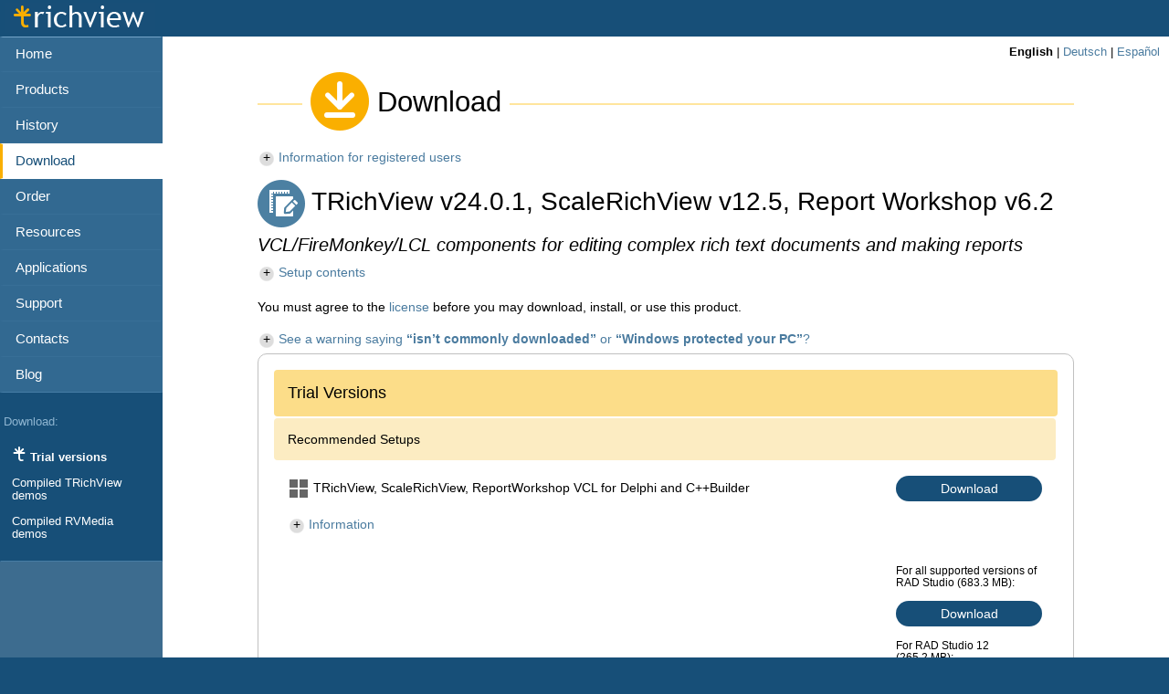

--- FILE ---
content_type: text/html; charset=UTF-8
request_url: https://richedit.com/download/
body_size: 5286
content:
<html>
<head>
	<meta http-equiv="Content-Type" content="text/html; charset=utf-8">
	
	<meta name="viewport" content="width=device-width, initial-scale=1">
	<meta name="theme-color" content="#174F78">
	<link rel="canonical" href="https://www.trichview.com/download/">
	<title>Download TRichView, ScaleRichView, Report Workshop, RVMedia Components</title>
	<meta name="description" content="Download TRichView, ScaleRichView, Report Workshop, RVMedia Components for Delphi, C++Builder, and Lazarus">
	<meta name="keywords" content="Download, Delphi, RichEdit, Embarcadero, Hypertext, C++Builder, VCL, LCL, FMX, FireMonkey, Rich Edit, Editor, Component, Tools, Visual, webcam, camera, Lazarus, Free Pascal, FreePascal">
	<script language="JavaScript" type="text/javascript" src="../scripts.js"></script>
	<link rel="stylesheet" href="../trv.css" type="text/css">
	<script type="text/javascript" src="/highslide/highslide.js" defer></script>
	<script type="text/javascript" src="/highslide/highslide.config.js" charset="utf-8" defer></script>
	<link rel="stylesheet" type="text/css" href="/highslide/highslide.css">
	<!--[if lt IE 7]>
	<link rel="stylesheet" type="text/css" href="/highslide/highslide-ie6.css">
	<![endif]-->

<script type="application/ld+json">
{
  "@context": "https://schema.org",
  "@type": "BreadcrumbList",
  "itemListElement": [
    {
      "@type": "ListItem",
      "position": 1,
      "name": "Home",
      "item": "https://www.trichview.com/"
    },
    {
      "@type": "ListItem",
      "position": 2,
      "name": "Download"
    }
  ]
}
</script>	
</head>

<body>
<table width="100%" cellspacing=0 class=header><tr><td class=header width=64 id=mobilemenu><a href="javascript:ShowHideNavigationColumn();"><img src="/images/mobile_button64.png" width=64 height=64 border=0 title="Show or hide menu" alt="Show or hide menu"></a></td><td class=header width="100%"><a href="/"><img src="/images/top_title.png" width=178 height=40 border=0 title="TRichView.com" alt="TRichView.com"></a></td></tr></table>
<table width="100%" border="0" cellspacing="0" cellpadding="0" height="100%" class=main>
<tr>
<td class="leftpanel" id=leftpanel width=180>
<table class="mainmenu" cellspacing=0><tr><td class="mainmenu mainmenu_normal mainmenu_normal_top" title="Main page" onclick="window.location='/'"><a href="/">Home</a></td></tr><tr><td class="mainmenu mainmenu_normal mainmenu_normal_middle" title="Features of our products" onclick="window.location='/features/'"><a href="/features/">Products</a></td></tr><tr><td class="mainmenu mainmenu_normal mainmenu_normal_middle" title="History of development" onclick="window.location='/history/'"><a href="/history/">History</a></td></tr><tr><td class="mainmenu mainmenu_selected" title="Download trial versions">Download</td></tr><tr><td class="mainmenu mainmenu_normal mainmenu_normal_middle" title="Order" onclick="window.location='/order/'"><a href="/order/">Order</a></td></tr><tr><td class="mainmenu mainmenu_normal mainmenu_normal_middle" title="Resources for our products" onclick="window.location='/resources/'"><a href="/resources/">Resources</a></td></tr><tr><td class="mainmenu mainmenu_normal mainmenu_normal_middle" title="Applications using our components" onclick="window.location='/applications/'"><a href="/applications/">Applications</a></td></tr><tr><td class="mainmenu mainmenu_normal mainmenu_normal_middle" title="Support forums" onclick="window.location='/support/'"><a href="/support/">Support</a></td></tr><tr><td class="mainmenu mainmenu_normal mainmenu_normal_middle" title="Contacts" onclick="window.location='/contact/'"><a href="/contact/">Contacts</a></td></tr><tr><td class="mainmenu mainmenu_normal mainmenu_normal_bottom" title="Blog" onclick="window.location='https://blog.trichview.com'"><a href="https://blog.trichview.com">Blog</a></td></tr></table>

<table class=submenu>
<tr><td class=submenutitle>Download:</td></tr>
<tr><td class=submenu><img src="../images/icons/rv.png" alt="" width="16" height="16" border="0"> <span>Trial versions</span></td></tr>
<tr><td class=submenu><a href="demo.html">Compiled TRichView demos</a></td></tr>
<tr><td class=submenu><a href="mediademo.html">Compiled RVMedia demos</a></td></tr>
</table>

</td>
<td align=left valign=top width="100%" class=main><!-- MAIN -->
<table width="100%" border=0 cellspacing=5 cellpadding=5><tr><td class="main">
<!-- MAIN AREA START -->
<div align=right><span class=language><b>English</b> | <a href="https://www.trichview.de/download/">Deutsch</a> | <a href="https://www.trichview.es/download/">Espa&ntilde;ol</a></span></div>

<div align=center>
<table width="100%" class=maintext><tr><td class=maintext>
<table class="H1"><tr><td class="H1Left"></td><td class="H1"><h1><span class=h>&nbsp;<img src="/images/title/download.png" width=64 height=64 alt="" class=H1Img> Download </span></h1></td><td class="H1Right"></td></tr></table>

<input class=toggle id=reguserinfo type=checkbox><label for=reguserinfo class="toggle padding">Information for registered users</label>
<div class=expand>
<p>The files below are trial versions. They do not contain source code, and they display a registration reminder.</p>
<p>If you are a <a href="../order/">registered TRichView/&#8203;ScaleRichView/&#8203;ReportWorkshop or RVMedia user</a> and if you want to update your version, please do not download files from this page.</p>
<p>Information and links to the latest versions for registered users are available in the protected section of the <a href="../support/">technical support forum</a>.</p>
<p>If you are a registered TRichView user, you can find trial versions of ScaleRichView and Report Workshop working with the full version of TRichView there.</p>
<p>Updates for registered users are uploaded more often than files on this page.</p>
</div>

  <!-- ======================== TRICHVIEW ======================== -->  

<h2><img src="/images/title/scalerichview_sm.png" width=52 height=52 alt="" class=title> TRichView v24.0.1, ScaleRichView v12.5, Report Workshop v6.2</h2>
<h3><i>VCL/FireMonkey/LCL components for editing complex rich text documents and making reports</i></h3>

<input class=toggle id=rvcontent type=checkbox><label for=rvcontent class="toggle padding">Setup contents</label>
<div class=expand>
<p>The setups of VCL version include:</p>
<ul>
 <li><a href="../features/trichview.html"><b>TRichView</b></a> v24.0.1 (trial)</li>
 <li> <a href="../resources/actions/">RichViewActions</a> v13.2 (full source code)</li>
 <li><a href="../features/scalerichview.html"><b>ScaleRichView</b></a> v12.5 (trial)</li>
 <li><a href="../features/scalerichview-controls.html">SRVControls</a> (full source code)</li>
 <li><a href="../features/reportworkshop.html"><b>Report Workshop</b></a> v6.2 (trial)</li> 
 <li><a href="../resources/xml">RichViewXML</a> v1.33 (full source code)</li>
 <li>Skia4Delphi support (full source code)</li> 
 <li>the components for integration with 
  <ul>
   <li>ReportBuilder,</li>
   <li>QuickReport,</li>
   <li>Developer Express VCL,</li>
   <li>VirtualTree,</li>
   <li>parsers for spelling checkers (Addict, ASpell, HunSpell, ExpressSpellChecker, Polar SpellChecker),</li>
   <li>Indy and CleverComponents downloaders for RichViewActions,</li>
   <li>data providers for reports</li>
  </ul>
  (full source code; installed only if the corresponding third-party components are already installed)</li>
</ul>
<p>The setups of FireMonkey version include:</p>
<ul>
 <li><a href="../features/trichview.html"><b>TRichView</b></a> v24.0.1 (trial)</li>
 <li><a href="../resources/xml">RichViewXML</a> v1.33 (full source code)</li>
 <li>Skia4Delphi support (full source code)</li>  
 <li><a href="../features/reportworkshop.html"><b>Report Workshop</b></a> v6.2 (trial)</li> 
 <li>data providers for reports</li>
</ul>
</div>

<p>You must agree to the <a href="../order/license-trichview.html" target=_blank>license</a> before you may download, install, or use this product.</p>

<input class=toggle id=cert type=checkbox><label for=cert class="toggle padding">See a warning saying <b>&ldquo;isn’t commonly downloaded&rdquo;</b> or <b>&ldquo;Windows protected your PC&rdquo;</b>?</label>
<div class=expand>
<p>That’s a typical SmartScreen warning for newly signed files.</p>
<p>The setups are signed with a new code signing certificate. For a short time, browsers may treat the certificate change as suspicious and display warnings before running the files. Please don’t worry about these warnings — they will disappear once the new certificate gains reputation.</p>
<p>Choose (if you use Edge browser) &ldquo;...&rdquo; > &ldquo;keep&rdquo; &gt; &ldquo;Show more&rdquo; &gt; &ldquo;Keep anyway&rdquo;, and then &ldquo;More info&rdquo; &gt; &ldquo;Run anyway&rdquo;. We’d really appreciate it if, when you download the file and see a warning about a suspicious file, you click &ldquo;Report this file as safe&rdquo;, and then &ldquo;I think this is a safe website.&rdquo; This may help reduce the amount of time Microsoft SmartScreen shows warnings for the installer.</p>
</div>

<table width="100%" class="gallery" cellpadding="15">
 <tr><td class=gallerytitle colspan=4>Trial Versions</td></tr>  
 <tr><td class=news2 colspan=2>Recommended Setups</td></tr>  
 <tr> 
  <td><img class=os alt="Windows (32-bit and 64-bit)" title="Windows (32-bit and 64-bit)" src="/images/os/windows.png">
    TRichView, ScaleRichView, ReportWorkshop VCL for Delphi and C++Builder</td>
  <td width=150><a class=button title="Download VCL Setup for Delphi and C++Builder" 
   href="/rvfiles/TRichViewTrialSetupDelphi.exe">Download</a>
  </td>
 </tr>
 <tr>
  <td colspan=2 style="padding: 0px 15px 15px 15px;">
  <input class=toggle id=TRichViewTrialSetupDelphi type=checkbox><label for=TRichViewTrialSetupDelphi class=toggle>Information</label>
  <div class=expand> 
   <p>File size: 128.8&nbsp;MB.</p>
   <p>This installer supports 32-bit and 64-bit (if available) Windows platforms in the following IDE:</p>
   <ul>
    <li>Embarcadero RAD Studio 13 Florence*</li> 
    <li>Embarcadero RAD Studio 12 Athens*</li> 
    <li>Embarcadero RAD Studio 11 Alexandria*,**</li> 
    <li>Embarcadero RAD Studio 10 Seattle, 10.1 Berlin, 10.2 Tokyo, 10.3 Rio, 10.4 Sydney*</li>  
    <li>Embarcadero RAD Studio XE&ndash;XE8*</li> 
    <li>RAD Studio 2007&ndash;2010*</li> 
    <li>Borland Developer Studio 2006*</li> 
    <li>Delphi 2005</li> 
    <li>Delphi 5&ndash;7</li>
   </ul>
   <p>* both Delphi and C++Builder personalities; can be installed in Delphi without C++Builder and vice versa.</p>
   <p>** the trial was compiled with RAD Studio 11.3. If you have problems installing it on an older version of RAD Studio 11, please upgrade RAD Studio.</p> 
  </div>
  </td>
 </tr>
 <tr> 
  <td><img alt="Windows (32-bit and 64-bit)" title="Windows (32-bit and 64-bit)" class=os src="/images/os/windows.png"><img 
   alt="macOS (64-bit)" title="macOS (64-bit)" class=os src="/images/os/macos.png"><img 
   alt="iOS (64-bit devices and simulator)" title="iOS (64-bit devices and simulator)" class=os src="/images/os/ios.png"><img 
   alt="Android (32-bit and 64-bit)" title="Android (32-bit and 64-bit)" class=os src="/images/os/android.png"><img 
   alt="Linux (64-bit)" title="Linux (64-bit)" class=os src="/images/os/linux.png">
   TRichView and ReportWorkshop FireMonkey for Delphi and C++Builder</td>
  <td width=150>
   <p class=small> For all supported versions of RAD Studio (683.3&nbsp;MB):</p>
   <p><a class=button title="Download FireMonkey Setup for Delphi and C++Builder" 
    href="/rvfiles/TRichViewFMXTrialSetupDelphi.exe">Download</a>
   </p>
   <p class=small>  For RAD Studio 12 (265.2&nbsp;MB):</p>
   <p><a class=button title="Download FireMonkey Setup for Delphi and C++Builder 12" 
	href="/rvfiles/TRichViewFMXTrialSetupDelphi_D12.exe">Download&nbsp;(D12)</a>
   </p>
   <p class=small> For RAD Studio 13 (147.8&nbsp;MB):</p>
   <p><a class=button title="Download FireMonkey Setup for Delphi and C++Builder 13" 
   href="/rvfiles/TRichViewFMXTrialSetupDelphi_D13.exe">Download&nbsp;(D13)</a></p>
  </td>
 </tr>
 <tr>
  <td colspan=2 style="padding: 0px 15px 15px 15px;">
  <input class=toggle id=TRichViewFMXTrialSetupDelphi type=checkbox><label for=TRichViewFMXTrialSetupDelphi class=toggle>Information</label>
  <div class=expand> 
   <p>This installer supports 32-bit and 64-bit Windows platforms in the following IDE:</p>
   <ul>
    <li>Embarcadero RAD Studio 13 Florence*</li>    
    <li>Embarcadero RAD Studio 12 Athens*</li>    
    <li>Embarcadero RAD Studio 11 Alexandria*,**</li> 
    <li>Embarcadero RAD Studio 10 Seattle, 10.1 Berlin, 10.2 Tokyo, 10.3 Rio, 10.4 Sydney*</li>  
    <li>Embarcadero RAD Studio XE6&ndash;XE8*</li> 
   </ul>
   <p>* both Delphi and C++Builder personalities; can be installed in Delphi without C++Builder and vice versa.</p>
   <p>** the trial was compiled with RAD Studio 11.3. If you have problems installing it on an older version of RAD Studio 11, please upgrade RAD Studio.</p>    
   <p>This installer supports 64-bit macOS platform in the following IDE:</p>
   <ul>
    <li>Embarcadero RAD Studio 13 Florence</li>       
    <li>Embarcadero RAD Studio 12 Athens</li>
    <li>Embarcadero Delphi 11 Alexandria</li> 
    <li>Embarcadero Delphi 10.3 Rio, 10.4 Sydney</li> 
   </ul>   
   <p>This installer supports 64-bit ARM macOS and 64-bit ARM iOS Simulator platforms in the following IDE:</p>
   <ul>
    <li>Embarcadero RAD Studio 13 Florence</li>          
    <li>Embarcadero RAD Studio 12 Athens</li>   
    <li>Embarcadero Delphi 11 Alexandria</li> 
   </ul>
   <p>This installer supports 32-bit and 64-bit Android platform and 64-bit iOS platform in the following IDE:</p>
   <ul>
    <li>Embarcadero RAD Studio 13 Florence</li>          
    <li>Embarcadero RAD Studio 12 Athens</li>   
    <li>Embarcadero Delphi 11 Alexandria</li> 
    <li>Embarcadero Delphi 10.4 Sydney</li> 
   </ul>
   <p>This installer supports 64-bit Linux platform in the following IDE (FMXLinux is required):</p>
   <ul>
    <li>Embarcadero RAD Studio 13 Florence (Enterprise or Architect edition)</li>          
    <li><span style="color: #c0c0c0;">Embarcadero RAD Studio 12 Athens (Enterprise or Architect edition)</span></li>
    <li>Embarcadero Delphi 11 Alexandria (Enterprise or Architect edition)</li>
    <li>Embarcadero Delphi 10.3 Rio, 10.4 Sydney (Enterprise or Architect edition)</li> 
   </ul>   
  </div>
  </td>
 </tr> 
 <tr><td class=news2 colspan=2>Alternative Setup Versions</td></tr>  
 <tr> 
  <td><img class=os alt="Windows (32-bit)" title="Windows (32-bit)" src="/images/os/windows.png">
    TRichView, ScaleRichView, ReportWorkshop VCL for C++Builder</td>
  <td><a class=button title="Download VCL Setup for C++Builder" 
   href="/rvfiles/TRichViewTrialSetupCBuilder.exe">Download</a>
  </td>
 </tr>
 <tr>
  <td colspan=2 style="padding: 0px 15px 15px 15px;">
  <input class=toggle id=TRichViewTrialSetupCBuilder type=checkbox><label for=TRichViewTrialSetupCBuilder class=toggle>Information</label>
  <div class=expand> 
   <p>File size: 121.9&nbsp;MB.</p>
   <p>This installer supports 32-bit Windows platform in the following IDE:</p>
   <ul>
    <li>C++Builder 13 Florence</li>   
    <li>C++Builder 12 Athens</li>
    <li>C++Builder 11 Alexandria</li>   
    <li>C++Builder 10 Seattle, 10.1 Berlin, 10.2 Tokyo, 10.3 Rio, 10.4 Sydney</li> 
    <li>C++Builder XE&ndash;XE8</li>
    <li>C++Builder 2007&ndash;2010</li>
    <li>C++Builder 6</li>  
   </ul>
  </div>
  </td>
 </tr>
 <tr> 
  <td><img class=os alt="Windows (32-bit)" title="Windows (32-bit)" src="/images/os/windows.png">
    TRichView and ReportWorkshop FireMonkey for C++Builder</td>
  <td><a class=button title="Download FireMonkey Setup for C++Builder" 
   href="/rvfiles/TRichViewFMXTrialSetupCBuilder.exe">Download</a>
  </td>
 </tr>
 <tr>
  <td colspan=2 style="padding: 0px 15px 15px 15px;">
  <input class=toggle id=TRichViewFMXTrialSetupCBuilder type=checkbox><label for=TRichViewFMXTrialSetupCBuilder class=toggle>Information</label>
  <div class=expand> 
   <p>File size: 61.7&nbsp;MB.</p>
   <p>This installer supports 32-bit Windows platform in the following IDE:</p>
   <ul>
    <li>C++Builder 13 Florence</li>      
    <li>C++Builder 12 Athens</li>   
    <li>C++Builder 11 Alexandria</li>      
    <li>C++Builder 10 Seattle, 10.1 Berlin, 10.2 Tokyo, 10.3 Rio, 10.4 Sydney</li> 
    <li>C++Builder XE7&ndash;XE8</li>
   </ul>
  </div>
  </td>
 </tr>   
</table>

<p>Last updated: September 30, 2025</p>
<p>Read <a href="trichview-install.html" target=_blank>the install/uninstall instructions</a> (attention: for <b>RAD Studio Community Edition</b>, additional actions are required after running Setups).</p>

<h3>Other Files</h3>

<ul>
 <li><a href="demo.html">Compiled demo projects</a></li>
 <li><a href="../resources/">Additional components and tools for TRichView</a></li>
 <li><a href="https://www.trichview.com/forums/viewforum.php?f=3" target=_blank>Support forum &ldquo;Examples, Demos&rdquo;</a></li>
</ul>

  <!-- ======================== RVMEDIA ======================== -->  

<p><br></p>
<h2><img src="/images/title/rvmedia_sm.png" width=52 height=52 alt="" class=title> RVMedia v11.2</h2>

<h3><i>VCL/FireMonkey/LCL components working with USB and IP-cameras, displaying video streams, organizing video chats, recording audio and video files</i></h3>
<p>You must agree to <a href="../order/license-rvmedia.html" target=_blank>the license</a> before you may download, install, or use this product.</p>


<input class=toggle id=cert2 type=checkbox><label for=cert2 class="toggle padding">See a warning saying <b>&ldquo;isn’t commonly downloaded&rdquo;</b> or <b>&ldquo;Windows protected your PC&rdquo;</b>?</label>
<div class=expand>
<p>That’s a typical SmartScreen warning for newly signed files.</p>
<p>The setups are signed with a new code signing certificate. For a short time, browsers may treat the certificate change as suspicious and display warnings before running the files. Please don’t worry about these warnings — they will disappear once the new certificate gains reputation.</p>
<p>Choose (if you use Edge browser) &ldquo;...&rdquo; > &ldquo;keep&rdquo; &gt; &ldquo;Show more&rdquo; &gt; &ldquo;Keep anyway&rdquo;, and then &ldquo;More info&rdquo; &gt; &ldquo;Run anyway&rdquo;. We’d really appreciate it if, when you download the file and see a warning about a suspicious file, you click &ldquo;Report this file as safe&rdquo;, and then &ldquo;I think this is a safe website.&rdquo; This may help reduce the amount of time Microsoft SmartScreen shows warnings for the installer.</p>
</div>

<table width="100%" class="gallery" cellpadding="15">
 <tr><td class=gallerytitle colspan=4>Trial Versions</td></tr>  
 <tr><td class=news2 colspan=2>Recommended Setups</td></tr>  
 <tr> 
  <td><img class=os alt="Windows (32-bit and 64-bit)" title="Windows (32-bit and 64-bit)" src="/images/os/windows.png">
    RVMedia VCL for Delphi and C++Builder</td>
  <td width=150><a class=button title="Download VCL Setup for Delphi and C++Builder" 
   href="/rvfiles/rvmedia/RVMediaTrialSetupDelphi.exe">Download</a>
  </td>
 </tr>
 <tr>
  <td colspan=2 style="padding: 0px 15px;">
  <input class=toggle id=RVMediaTrialSetupDelphi type=checkbox><label for=RVMediaTrialSetupDelphi class=toggle>Information</label>
  <div class=expand> 
   <p>File size: 174.0&nbsp;MB.</p>
   <p>This installer supports 32-bit and 64-bit (if available) Windows platforms in the following IDE:</p>
   <ul>
    <li>Embarcadero RAD Studio 13 Florence*</li>   
    <li>Embarcadero RAD Studio 12 Athens*, **</li>
    <li>Embarcadero RAD Studio 11 Alexandria*,***</li>   
    <li>Embarcadero RAD Studio 10 Seattle, 10.1 Berlin, 10.2 Tokyo, 10.3 Rio, 10.4 Sydney*</li>  
    <li>Embarcadero RAD Studio XE&ndash;XE8*</li>  
    <li>RAD Studio 2007&ndash;2010****</li> 
    <li>Borland Developer Studio 2006****</li> 
    <li>Delphi 2005</li> 
    <li>Delphi 7</li> 
   </ul>
   <p>* both Delphi and C++Builder personalities; can be installed in Delphi without C++Builder and vice versa.</p>
   <p>** the trial is not compatible with RAD Studio 12.2 without October 2024's patch.</p>    
   <p>*** the trial was compiled with RAD Studio 11.3. If you have problems installing it on an older version of RAD Studio 11, please upgrade RAD Studio.</p> 
   <p>**** Delphi personality.</p>   
  </div>
  </td>
 </tr>
 <tr> 
  <td><img class=os alt="Windows (32-bit and 64-bit)" title="Windows (32-bit and 64-bit)" src="/images/os/windows.png"><img 
   alt="macOS (64-bit)" title="macOS (64-bit)" class=os src="/images/os/macos.png"><img 
   alt="Linux (64-bit)" title="Linux (64-bit)" class=os src="/images/os/linux.png">
    RVMedia FireMonkey for Delphi and C++Builder</td>
  <td width=150><a class=button title="Download FireMonkey Setup for Delphi and C++Builder" 
   href="/rvfiles/rvmedia/RVMediaFMXTrialSetupDelphi.exe">Download</a>
  </td>
 </tr>
 <tr>
  <td colspan=2 style="padding: 0px 15px 15px 15px;">
  <input class=toggle id=RVMediaFMXTrialSetupDelphi type=checkbox><label for=RVMediaFMXTrialSetupDelphi class=toggle>Information</label>
  <div class=expand> 
   <p>File size: 170.6&nbsp;MB.</p>
   <p>This installer supports 32-bit and 64-bit Windows platforms in the following IDE:</p>
   <ul>
    <li>Embarcadero RAD Studio 13 Florence*</li>      
    <li>Embarcadero RAD Studio 12 Athens*,**</li>   
    <li>Embarcadero RAD Studio 11 Alexandria*,***</li>
    <li>Embarcadero RAD Studio 10 Seattle, 10.1 Berlin, 10.2 Tokyo, 10.3 Rio, 10.4 Sydney*</li>  
    <li>Embarcadero RAD Studio XE6&ndash;XE8*</li>  
   </ul>
   <p>This installer supports 64-bit Linux platform in the following IDE (FMXLinux is required):</p>
   <ul>
    <li>Delphi 13 Florence (Enterprise or Architect edition)</li>   
    <li><span style="color: #c0c0c0;">Delphi 12 Athens (Enterprise or Architect edition)</span></li>   
    <li>Delphi 11 Alexandria (Enterprise or Architect edition)</li>
    <li>Delphi 10.3 Rio, 10.4 Sydney (Enterprise or Architect edition)</li>
   </ul>
   <p>This installer supports 64-bit macOS platform in the following IDE:</p>
   <ul>
    <li>Embarcadero Delphi 13 Florence</li>         
    <li>Embarcadero Delphi 12 Athens</li>
    <li>Embarcadero Delphi 11 Alexandria</li> 
    <li>Embarcadero Delphi 10.3 Rio, 10.4 Sydney</li> 
   </ul>   
   <p>This installer supports 64-bit ARM macOS and 64-bit ARM iOS Simulator platforms in the following IDE:</p>
   <ul>
    <li>Embarcadero Delphi 13 Florence</li>      
    <li>Embarcadero Delphi 12 Athens</li>   
    <li>Embarcadero Delphi 11 Alexandria</li> 
   </ul>   
   <p>* both Delphi and C++Builder personalities; can be installed in Delphi without C++Builder and vice versa.</p>   
   <p>** the trial is not compatible with RAD Studio 12.2 without October 2024's patch.</p>    
   <p>*** the trial was compiled with RAD Studio 11.3. If you have problems installing it on an older version of RAD Studio 11, please upgrade RAD Studio.</p> 
  </div>
  </td>
 </tr>
 <tr><td class=news2 colspan=2>Alternative Setup Versions</td></tr>  
 <tr> 
  <td><img class=os alt="Windows (32-bit)" title="Windows (32-bit)" src="/images/os/windows.png">
    RVMedia VCL for C++Builder</td>
  <td><a class=button title="Download VCL Setup for C++Builder" 
   href="/rvfiles/rvmedia/RVMediaTrialSetupCBuilder.exe">Download</a>
  </td>
 </tr>
 <tr>
  <td colspan=2 style="padding: 0px 15px;">
  <input class=toggle id=RVMediaTrialSetupCBuilder type=checkbox><label for=RVMediaTrialSetupCBuilder class=toggle>Information</label>
  <div class=expand> 
   <p>File size: 89.6&nbsp;MB.</p>
   <p>This installer supports 32-bit Windows platform in the following IDE:</p>
   <ul>
    <li>C++Builder 13 Florence</li>         
    <li>C++Builder 12 Athens</li>      
    <li>C++Builder 11 Alexandria</li>      
    <li>C++Builder 10 Seattle, 10.1 Berlin, 10.2 Tokyo, 10.3 Rio, 10.4 Sydney</li>   
    <li>C++Builder XE&ndash;XE8</li>
    <li>C++Builder 2009&ndash;2010</li>
   </ul>
  </div>
  </td>
 </tr>
 <tr> 
  <td><img class=os alt="Windows (32-bit)" title="Windows (32-bit)" src="/images/os/windows.png">
    RVMedia FireMonkey for C++Builder</td>
  <td><a class=button title="Download FireMonkey Setup for C++Builder" 
   href="/rvfiles/rvmedia/RVMediaFMXTrialSetupCBuilder.exe">Download</a>
  </td>
 </tr>   
 <tr>
  <td colspan=2 style="padding: 0px 15px;">
  <input class=toggle id=RVMediaFMXTrialSetupCBuilder type=checkbox><label for=RVMediaFMXTrialSetupCBuilder class=toggle>Information</label>
  <div class=expand> 
   <p>File size: 76.3&nbsp;MB.</p>
   <p>This installer supports 32-bit Windows platform in the following IDE:</p>
   <ul>
    <li>C++Builder 13 Florence</li>      
    <li>C++Builder 12 Athens</li>      
    <li>C++Builder 11 Alexandria</li>   
    <li>C++Builder 10 Seattle, 10.1 Berlin, 10.2 Tokyo, 10.3 Rio, 10.4 Sydney</li>   
    <li>C++Builder XE6&ndash;XE8</li>
   </ul>
  </div>
  </td>
 </tr>
 <!-- 
 <tr> 
  <td>RVMedia LCL for Lazarus (Linux, no setup)</td>
  <td><a class=button title="Download LCL files for Lazarus, Linux platform" 
   href="/rvfiles/rvmedia/RVMediaTrialLazarusLinux.zip">Download</a>
  </td>
 </tr>   
 <tr>
  <td colspan=2 style="padding: 0px 15px;">
  <input class=toggle id=RVMediaTrialLazarusLinux type=checkbox><label for=RVMediaTrialLazarusLinux class=toggle>Information</label>
  <div class=expand> 
   <p>File size: 11.3&nbsp;MB.</p>
   <p>This ZIP file contains files for 32-bit and 64-bit Linux platforms in Lazarus v3.8.</p>
  </div>
  </td>
 </tr>    
 -->
</table>

<p>Last updated: October 5, 2025</p>
<p>Read <a href="rvmedia-install.html" target=_blank>the install/uninstall instructions and the privacy statement</a>.</p>


<h3>Other Files</h3>

<ul>
 <li><a href="mediademo.html">Compiled demo projects</a><br></li>
</ul>

</td></tr></table>
</div>

<!-- MAIN AREA END -->
</td></tr></table>
</td></tr></table>
<table width="100%" cellspacing=0 class=footer><tr><td class=footer><a href="/contact/">Copyright &copy; 1997&ndash;2025 TRichView.com</a> | <a href="/privacy.html">Privacy Policy</a> | <a href="/refund-policy.html">Refund Policy</a></td></tr></table>
<script defer src="https://static.cloudflareinsights.com/beacon.min.js/vcd15cbe7772f49c399c6a5babf22c1241717689176015" integrity="sha512-ZpsOmlRQV6y907TI0dKBHq9Md29nnaEIPlkf84rnaERnq6zvWvPUqr2ft8M1aS28oN72PdrCzSjY4U6VaAw1EQ==" data-cf-beacon='{"version":"2024.11.0","token":"d1a13394222a4d39ad179662a588fae5","r":1,"server_timing":{"name":{"cfCacheStatus":true,"cfEdge":true,"cfExtPri":true,"cfL4":true,"cfOrigin":true,"cfSpeedBrain":true},"location_startswith":null}}' crossorigin="anonymous"></script>
</body>
</html>

--- FILE ---
content_type: text/css
request_url: https://richedit.com/trv.css
body_size: 3373
content:
BODY {
  margin-bottom : 0px;
  margin-left : 0px;
  margin-right : 0px;
  margin-top : 0px;
  background-color : #174F78;
  height : 1px;
  margin : 0px 0px 0px 0px;
  font-family : Tahoma, Geneva, Arial, Helvetica, sans-serif;
}


@media only screen and (min-device-pixel-ratio : 2),
  only screen and (-webkit-min-device-pixel-ratio : 2),
  only screen and (-moz-min-device-pixel-ratio : 2),
  only screen and (-o-min-device-pixel-ratio : 2)
{
table, select, input  {  font-size : 12pt;}

H1 { font-size: 1.8em; }
H2 { font-size: 1.6em; }
H3 { font-size: 1.4em; }
H4 { font-size: 1.2em; }
H5 { font-size: 1.1em; }
.language { font-size: 0.8em; }
}

@media screen and (max-device-pixel-ratio : 1.9),
  screen and (-webkit-max-device-pixel-ratio : 1.9),
  screen and (-moz-max-device-pixel-ratio : 1.9),
  screen and (-o-max-device-pixel-ratio : 1.9),
  screen and (max-device-pixel-ratio : 1.9),
  screen and (max-resolution: 199dpi),
  not screen
{
table, select, input  {  font-size : 10.5pt;}
H1 { font-size: 2.2em; }
H2 { font-size: 2.0em; }
H3 { font-size: 1.4em; }
H4 { font-size: 1.2em; }
H5 { font-size: 1.1em; }
.language { font-size: 0.9em; }
}

@media only screen and (max-width: 640px) {
  td#leftpanel, td#leftpanel2 { display: none; }
  td#mobilemenu { display: table-cell; }
  td.collapsepadding_small { padding : 5px 0px; }
  td.collapsepadding_large { padding : 15px 0px; }
  td.hideinmobile { display: none; }
  .showinmobile { display: block; }
  img.newsthumb, img.newsthumbunlim  { width: 100%;  float: none; display:block; margin-left: auto; margin-right: auto; }
  td.H1Left { border: none; width : 1%; }
  td.H1Right { border: none; width : 1%; }
  ul { padding-left : 20px; }
}

@media not screen, screen and (min-width: 641px) {
  td#leftpanel, td#leftpanel2 { display: table-cell; }
  td#mobilemenu { display: none; }
  td.collapsepadding_small { padding : 5px; }
  td.collapsepadding_large { padding : 15px; }
  td.hideinmobile { display: table-cell; }  
  .showinmobile { display: none; }
  img.newsthumb, img.newsthumbunlim  { width: 50%; float: right; margin: 0px 10px; }
  td.H1Left { border: none; width : 5%; }
  td.H1Right { border: none; width : 5%; }  
}

H1, H2, H3, H4, H5 { font-weight: normal; font-family : Trebuchet MS, Arial, Helvetica, sans-serif; margin-top: 0.3em; margin-bottom: 0.3em; }
img.H1Img { vertical-align:middle; padding-bottom :5px; }

LI { margin-top: 0.3em; margin-bottom: 0.3em; }

PRE { font-size: 100%; }
CODE { font-size: 100%; }
HR { color : #FFE59D;
     border-width:0;
     height:2px;
     background-color: #FFE59D; }
     
TABLE.H1 { background-image : url("/images/title/line1.gif"); background-repeat : repeat-x; width : 100%; border: none; }
TD.H1 { border: none; }
SPAN.H { background-color : #FFFFFF; white-space: pre-wrap; }

TABLE.info {
  background-color : #FFE59D;
  text-align : left;
  width : 170px;
}
TD.info {
  background-color : #FFFDF8;
  color : #000000;
  vertical-align : top;
  text-align : left;
  font-size : 11px;
}

A {  color : #4A7B9F; text-decoration : none; }
A:hover { text-decoration : underline; }
A.disabled { color : #000000; text-decoration : underline;
 cursor : url('https://www.trichview.com/images/na.cur'), url('https://www.trichview.com/images/na.png'), default; }
A.disabled:hover { text-decoration : line-through; }

.path { font-weight : bold; overflow-wrap: break-word; }
.hide { visibility : hidden }
.leftpanel {  
  background-color: #3D6C8F;
  color : white;
  vertical-align : top;
  text-align : left;
  font-size : 11px;
}
.leftpaneltext {
  color : white;
  font-size : 11px;
  font-weight : normal;
}
TD.leftpaneltitle {
  color : white;
  background-color: #598FB8;
  background-image : url("/images/submenu-title.gif");
}
.leftpaneltitle {
  color : white;
  font-size : 11px;
  font-weight : bold;
}
TD.leftpanel A { 
  color : white;
}
A.leftpanellocal { 
  color : White;
  font-size : 11px;
  font-weight : normal;
  border-bottom : 1px dotted white;
  text-decoration : none;
  color: red;
}

TABLE.main {
  width: 100%;
  height: 1000px;
  background-color : white;
}
			
TD.main {
  color : Black;
  vertical-align : top;
  text-align : left;
  background-color : white;
}
TD.center {
  color : Black;
  vertical-align : center;
  text-align : center;
  background-color : White;
}
TD.main2 {
  color : Black;
  vertical-align : top;
  text-align : left;
}

TD.news1 {
  color : Black;
  /*
  background-color : #FCDD89;
  background-image : url("/images/news1.gif");
  */
  background-color : #FCDD89; 
  border-radius: 4px;
}
TD.news2 {
  color : Black;
  /*
  background-color : #FCECC2;
  background-image : url("/images/news2.gif");
  */
  background-color : #FCECC2;     
  border-radius: 4px;  
}

TABLE.maintext {
  color: black;
  width: 100%;
  max-width: 900px;
}
TD.maintext {
}

TABLE.gallery {
  color: black;
  width: 100%;
  max-width: 900px;
  padding: 15px;
  border-style: solid;
  border-width: 1px;
  border-color: #C0C0C0;
  border-radius: 10px;
}

TD.gallerytitle {
 background-color : #FCDD89;
 /*
 background-image : url("/images/news1.gif");
 */
 font-size: 1.3em;
 font-weight: normal;
 border-radius: 4px;
}

TD.gallery { }

A.button {
  padding: 6px 20px 6px 20px;
  background-color: #174F78;
  color: white;
  text-decoration: none;
  display: inline-block;
  width: 120px;
  text-align: center;
  transition-duration:300ms;  
  border-radius: 15px;
}
A.button:hover {
  background-color: #3D6C8F;
}
A.button:active {
  padding: 4px 22px 8px 18px;
}

A.button2 {
  padding: 6px 20px 6px 20px;
  background-color: #fff6E5;
  border-color: #C0C0C0;
  border-width: 1px;
  border-style: solid;
  color: black;
  text-decoration: none;
  display: inline-block;
  margin: 1px;
  xbackground-image: linear-gradient(170deg, #FFFFFF, #fff6E5); 
  transition-duration:300ms;
  border-radius: 15px;  
}

A.button2:hover {
  background-color: #FFAE00;
  background-image: none; 
  transition-duration:300ms;
}
A.button2:active {
  padding: 4px 22px 8px 18px;
   margin: 3px -1px -1px 3px;
}

input[type=submit].disabledbutton,
input[type=button].disabledbutton
{
  background-color: #C0C0C0;
  color: white;
  padding: 6px 20px 6px 20px;
  font-weight: normal;
  border: none;
  width: 150px;
  text-align: center;
  border-radius: 15px;  
}

input[type=submit].button,
input[type=button].button
{
  background-color: #174F78;
  color: white;
  padding: 6px 20px 6px 20px;
  font-weight: normal;
  border: none;
  width: 150px;
  text-align: center;
  transition-duration:300ms;    
  border-radius: 15px;  
}
input[type=submit].button:hover,
input[type=button].button:hover
{
  background-color: #3D6C8F;
}

table.mainmenu
{
  border: none;
  width: 178px;
}
td.mainmenu
{
  height: 2.5em;
  vertical-align: middle;
  border-width: 1px 3px;  
  border-style: solid;
  padding: 0px 14px;
  font-size: 1.1em;
  font-weight: normal; 
  font-family : Trebuchet MS, Tahoma, Geneva, Arial, Helvetica, sans-serif;
}
td.mainmenu_normal
{
  background-color: #326991;
  color: white;
  cursor: pointer;
}
td.mainmenu_normal > a
{
  text-decoration: none;
  color: white;
  font-weight: normal; 
}
td.mainmenu_normal_middle
{
  border-color: transparent transparent #386F97 transparent;
}
td.mainmenu_normal_top
{
  border-color: #75A5C8 transparent #386F97 transparent;
}
td.mainmenu_normal_bottom
{
  border-color: transparent transparent #467CA5 transparent;
}
td.mainmenu_normal:hover
{
  background-color: #598FB8;  
}
td.mainmenu_selected
{
  border-color: white white white #FAAF00;
  color :#174F78;
  background-color: white;
}
td.mainmenu_selected > a
{
  text-decoration: none;
  color :#174F78;
  font-weight: normal; 
}

table.header {
  border: none;
  width: 100%;
  background-color: #174F78;
}
td.header {
  padding: 0px;
  border: none;
}
table.footer {
  border: none;
  width: 100%;
  background-color: #174F78;
}
td.footer {
  padding: 0px 14px;
  height: 20px;
  border: none;
  color: white;
  font-size: 0.8em;
  font-weight: normal; 
  font-family : Trebuchet MS, Tahoma, Geneva, Arial, Helvetica, sans-serif;
}
td.footer > a {
  text-decoration: none;
  color: white;
  font-weight: normal; 
}
td.footer > a:hover {
  text-decoration: underline;
}

table.submenu {
  width: 100%;
  border-style: solid;
  border-width: 1px;
  border-color: transparent transparent #467CA5 transparent;
  background-color: #174F78;
  color: white;
  font-weight : normal;
  padding: 10px 0px 14px 0px;
}
td.submenu {
  padding: 0.5em 10px;
  font-size : 0.9em;
}
td.submenu_nopadding {
  padding: 0.5em 1px 0px 10px;
  vertical-align: top;
  font-size : 0.9em;
}
td.submenuindent {
  padding: 0.5em 20px;
  font-size : 0.9em;
}
td.submenutitle {
  padding: 1em 1px;
  font-weight: normal;
  font-size : 0.9em;
  color: #8EB5D1;
}

td.submenucomment {
  padding: 0.5em 10px;
  color: #8EB5D1;
  font-size : 0.9em;
}
td.submenu > a, td.submenu_nopadding > a, td.submenuindent > a {
  color: white;
  font-weight: normal; 
  text-decoration: none;
}
td.submenu > a.local:hover:after, td.submenuindent > a.local:hover:after,
td.submenu_nopadding > a.local:hover:after {
  content: " \002212>"
}
td.submenu > a:hover, td.submenuindent > a:hover,
td.submenu_nopadding > a:hover {
  text-decoration: underline;
}
td.submenu > span {
  color: white;
  font-weight: bold; 
}

.arrowlist  { list-style-image: url('/images/icons/arrow.png'); }
.dllist { list-style-image: url('/images/icons/download.png'); }
.grayed { color: #C0C0C0; }
.frameworks { color: #707070; }
.small { font-size : smaller; }
span.demosasterisk  {  color : #0033cc; cursor: help; }

img.largethumb    { width: 100%; max-width: 500px; border: none; border-radius: 6px; transition: transform 0.2s ease; }
img.newsthumb     { max-width: 340px; border: none; border-radius: 6px; transition: transform 0.2s ease; }
img.newsthumbunlim  { border: none; border-radius: 6px; }
img.newsthumb:hover { transform: scale(1.03); }
img.largethumb:hover { transform: scale(1.03); }
img.gallerythumb  { width: 100%; max-width: 269px; border: none; border-radius: 6px; }
img.gallerythumb2 { width: 100%; max-width: 270px; border: none; border-radius: 6px; }
img.gallerythumbunlim { width: 100%; border: none; border-radius: 6px; }
img.title { vertical-align: middle; }

td.gallerythumb   { width : 35%; max-width: 330px; }
.video { width: 100%; max-width: 560px; height : 315px; }
.shortvideo { width: 100%; max-width: 210px; height : 370px; }

input.toggle { display: none; visibility: hidden; }
label.toggle { display: block; color: #4A7B9F; cursor: pointer; }
label.padding { padding: 0.3em 0em; }
label.toggle::before {
  content: "+";
  vertical-align: text-top;
  display: inline-block;
  width: 20px;
  height: 20px;
  margin-right: 3px;
  text-align: center;
  background: radial-gradient(ellipse at center, #DDD 50%, transparent 60%);
  color: #000;
}
input.toggle:checked + label.toggle::before { content: "\2212"; }
div.expand { max-height: 0px; overflow: hidden; transition: all 0.25s ease-out; }
input.toggle:checked + label.toggle + div.expand { max-height: 10000px; }

span.oldprice { color: #707070; text-decoration: line-through }
span.newprice { font-weight : bold; }

img.os { width:24px; height:24px; vertical-align:middle;}
img.ossmall { width:16px; height:16px; vertical-align:middle;}


.input { width : 100%; max-width: 700px; font-family : Verdana, Geneva, Arial, Helvetica, sans-serif; padding: 4px; }

span.round { display: inline-block; border: solid #598FB8 1px; border-radius: 15px; padding: 2px 5px; margin: 1px; }

.tiles-container { display: flex; flex-wrap: wrap; gap: 16px; max-width: 900px; margin: 40px auto; justify-content: center; }
.tile { flex: 0 1 200px; padding: 20px; border-radius: 12px; color: #ffffff; text-align: center; font-size: 1rem; text-decoration: none;
  transition: transform 0.2s ease; display: flex; align-items: center; justify-content: center; flex-direction: column;  min-height: 100px;
  background-color: #37728a; }
.tilewide { flex: 1 1 380px; padding: 20px; border-radius: 12px; color: #ffffff; text-align: center; font-size: 1rem; text-decoration: none;
  transition: transform 0.2s ease; display: flex; align-items: center; justify-content: center; flex-direction: column;  min-height: 100px; max-width: 70%;
  background-color: #37728a; }  
.tile:hover { transform: scale(1.03); text-decoration : none; }
.tilewide:hover { transform: scale(1.03); text-decoration : none; }
.tiletitle { font-size: larger; font-weight: bold; }
.tilesmall { font-size: smaller; }
.tileicon { width: 80px; heigh: 80px; }
.tile1 { background-color: #37728a; }
.tile2 { background-color: #55836b; }
.tile3 { background-color: #b05c4e; }
.tile4 { background-color: #c28c36; }
.tile5 { background-color: #427c86; }
.tile6 { background-color: #96603b; }
.tile7 { background-color: #518c61; }
.tile8 { background-color: #6c538b; }
.tile9 { background-color: #9c453d; }
.tile10 { background-color: #39598c; }

--- FILE ---
content_type: application/javascript; charset=utf-8
request_url: https://richedit.com/scripts.js
body_size: 392
content:
function MM_swapImgRestore() { //v3.0
  var i,x,a=document.MM_sr; for(i=0;a&&i<a.length&&(x=a[i])&&x.oSrc;i++) x.src=x.oSrc;
}

function MM_preloadImages() { //v3.0
  var d=document; if(d.images){ if(!d.MM_p) d.MM_p=new Array();
    var i,j=d.MM_p.length,a=MM_preloadImages.arguments; for(i=0; i<a.length; i++)
    if (a[i].indexOf("#")!=0){ d.MM_p[j]=new Image; d.MM_p[j++].src=a[i];}}
}

function MM_findObj(n, d) { //v4.0
  var p,i,x;  if(!d) d=document; if((p=n.indexOf("?"))>0&&parent.frames.length) {
    d=parent.frames[n.substring(p+1)].document; n=n.substring(0,p);}
  if(!(x=d[n])&&d.all) x=d.all[n]; for (i=0;!x&&i<d.forms.length;i++) x=d.forms[i][n];
  for(i=0;!x&&d.layers&&i<d.layers.length;i++) x=MM_findObj(n,d.layers[i].document);
  if(!x && document.getElementById) x=document.getElementById(n); return x;
}

function MM_swapImage() { //v3.0
  var i,j=0,x,a=MM_swapImage.arguments; document.MM_sr=new Array; for(i=0;i<(a.length-2);i+=3)
   if ((x=MM_findObj(a[i]))!=null){document.MM_sr[j++]=x; if(!x.oSrc) x.oSrc=x.src; x.src=a[i+2];}
}

function MM_preloadSocialImages() { //ST
 MM_preloadImages('/images/social/twitter-hover.png','/images/social/facebook-hover.png',
 '/images/social/rss-hover.png', '/images/partners/partner_technology_sm-hover.png');
}

function ShowHideNavigationColumn() {
 var cell = document.getElementById('leftpanel');
 if (cell) {
  if (cell.style.display!="table-cell")
   cell.style.display="table-cell";
  else
   cell.style.display="none";
 }
 cell = document.getElementById('leftpanel2');
 if (cell) {
  if (cell.style.display!="table-cell")
   cell.style.display="table-cell";
  else
   cell.style.display="none";
 }
 cell = document.getElementById('mobilemenu');
 if (cell) cell.style.display="table-cell";
}

--- FILE ---
content_type: application/javascript; charset=utf-8
request_url: https://richedit.com/highslide/highslide.config.js
body_size: 9
content:
/**
*	Site-specific configuration settings for Highslide JS
*/
hs.graphicsDir = '/highslide/graphics/';
hs.showCredits = false;
hs.outlineType = 'custom';
hs.dimmingOpacity = 0.1;
hs.dimmingDuration = 150;
hs.allowMultipleInstances = false;
hs.numberOfImagesToPreload = 0;
hs.captionEval = 'this.thumb.title';
hs.registerOverlay({
	html: '<div class="closebutton" onclick="return hs.close(this)" title="Close"></div>',
	position: 'top right',
	useOnHtml: true,
	fade: 2 // fading the semi-transparent overlay looks bad in IE
});

